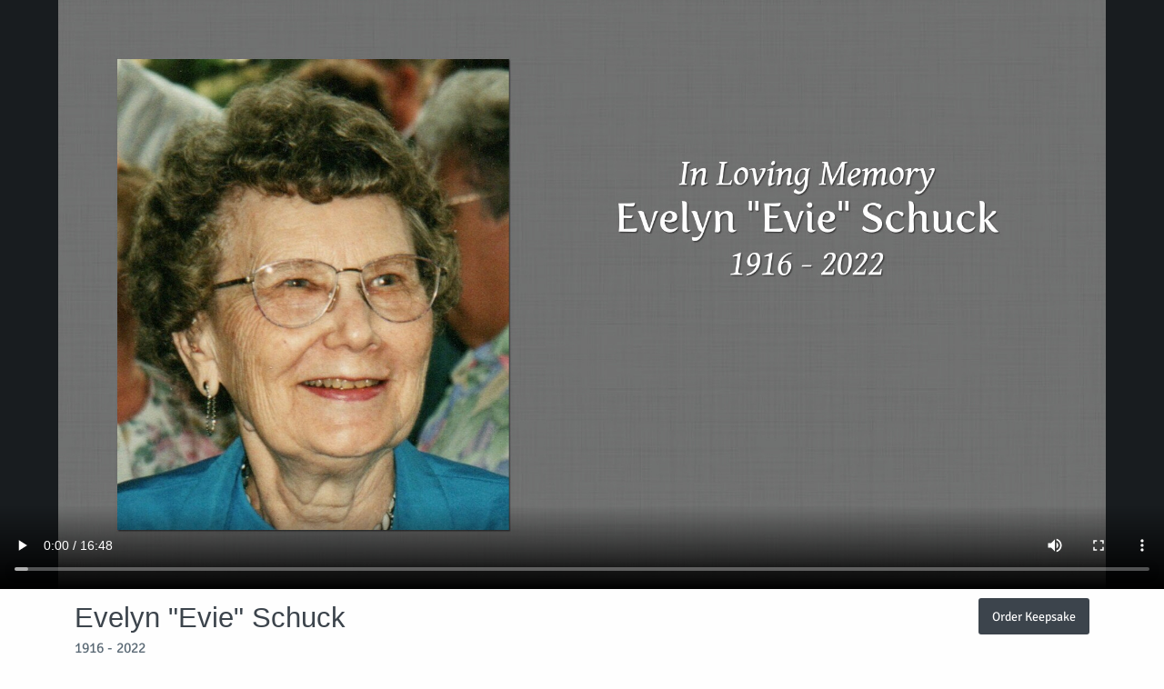

--- FILE ---
content_type: text/html; charset=utf-8
request_url: https://www.tributeslides.com/tributes/show/SCRTLXQWYJYRPD4F
body_size: 1469
content:
<!DOCTYPE html>
<html>
<head>
<meta name="csrf-param" content="authenticity_token" />
<meta name="csrf-token" content="vhrjYEsM0B62B0TxnLJHZmXNLZ_R1-UjAvEmHIIPedMF6Ggk93Wm_DLJPsvngHPikKL4rU01WqHakqPBHuj1wA" />
<meta charset='utf-8'>
<meta content='width=device-width, initial-scale=1.0' name='viewport'>
<title>Evelyn &quot;Evie&quot; Schuck - Tribute Video</title>
<link href='/img/O.png' rel='icon' type='image/png'>
<meta content='Evelyn &quot;Evie&quot; Schuck Video' property='og:title'>
<meta content='video.other' property='og:type'>
<meta content='https://www.tributeslides.com/tributes/show/SCRTLXQWYJYRPD4F' property='og:url'>
<meta content='https://www.tributeslides.com/tributes/cover/SCRTLXQWYJYRPD4F/ce1708e42e2c85383223d5690fc4770f' property='og:image'>
<meta content='1920' property='og:image:width'>
<meta content='1080' property='og:image:height'>
<meta content='TributeSlides' property='og:site_name'>
<meta content='Watch the video for Evelyn &quot;Evie&quot; Schuck' property='og:description'>
<meta content='en_US' property='og:locale'>
<meta content='https://www.tributeslides.com/tributes/video/SCRTLXQWYJYRPD4F/J9MN4DBKPJHFMRG7' property='og:video'>
<meta content='https://www.tributeslides.com/tributes/video/SCRTLXQWYJYRPD4F/J9MN4DBKPJHFMRG7' property='og:video:secure_url'>
<meta content='video/mp4' property='og:video:type'>
<meta content='848' property='og:video:width'>
<meta content='480' property='og:video:height'>
<script src="https://static.tributeslides.com/js/jquery.js?_=1617603749"></script>
<link rel="stylesheet" href="https://static.tributeslides.com/css/theme_guide/foundation.css?_=1617603748" media="all" />
<link rel="stylesheet" href="https://static.tributeslides.com/css/viewer.css?_=1617603748" media="all" />
<meta content='noindex' name='robots'>

</head>
<body>
<script nonce="SaM3vrar2jM55LXhRFT3TQ==">
  // detect iframe and give better version of page
  if( window.self !== window.top ) {
    window.location = "\/videos\/embedded_video\/SCRTLXQWYJYRPD4F";
  }
</script>
<div class='video-row'>
<video controls='' controlslist='nodownload' id='html5_video' poster='https://www2.tributeslides.com/derivatives/Video/2-3/poster/su2SgnVJIjQgP9HT8TkyHA.jpg?enc=ieQQ-e73yIiGWPKGSOWvkw'>
<source src='https://tukios.s3.us-west-001.backblazeb2.com/videos.web/0bfc46e020e3787662f98f99c6ef8f0b.mp4' type='video/mp4'>
<source src='https://tukios.s3.amazonaws.com/videos.web/0bfc46e020e3787662f98f99c6ef8f0b.mp4' type='video/mp4'>
Your browser does not support video embedded in HTML5.
</video>
</div>
<div class='action-area'>
<div class='row column'>
<div class='float-left'>
<h3 class='video-title'>Evelyn &quot;Evie&quot; Schuck</h3>
<p class='video-subtitle'>1916 - 2022</p>
<p class='video-sponsor'>
Brought to you by
<a href='http://www.warnerfuneralhome.com/'>Warner Funeral Home</a>
</p>
</div>
<p class='float-right'>
<a class='button buy-button' href='/orders/retail_form/SCRTLXQWYJYRPD4F'>Order Keepsake</a>
</p>
</div>
<script nonce="SaM3vrar2jM55LXhRFT3TQ==">
  $('#html5_video').on('contextmenu', function(e) { e.preventDefault(); } );
  
  setTimeout( incrementViewCount, 10000 );
  
  function incrementViewCount()
  {
    $.ajax({
      type: 'POST',
        url: "/videos/increment_count/SCRTLXQWYJYRPD4F",
        data: {
          embedded: 0,
          referer: document.referrer
        }
    });
  }
</script>
</div>
</body>

</html>
